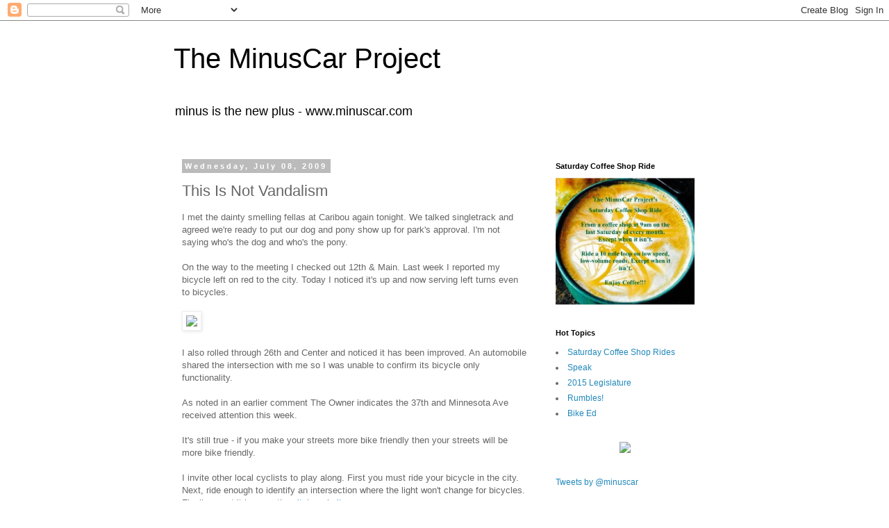

--- FILE ---
content_type: text/html; charset=utf-8
request_url: https://www.strava.com/athletes/1320523/latest-rides/98fe742f8d8d4790d73a32c265026df6a81d48e9
body_size: 4877
content:
<!DOCTYPE html>
<html lang='en' xmlns='http://www.w3.org/TR/html5' xmlns:fb='http://www.facebook.com/2008/fbml' xmlns:og='http://opengraphprotocol.org/schema/'>
<!--
layout embed
-->
<head>
<title>
Michael&#39;s Latest Rides | Strava
</title>
<meta content='noindex' name='robots'>
<meta content='yes' name='mobile-web-app-capable'>
<meta content='black' name='apple-mobile-web-app-status-bar-style'>
<meta content='width = device-width, initial-scale = 1, maximum-scale = 1, user-scalable = yes' name='viewport'>
<base target='_blank'>
<link rel="stylesheet" href="https://d3nn82uaxijpm6.cloudfront.net/assets/strava-widget-f835ed8bc3bb237f5957183e773e89a99ee3a1a6daefb1a7b976a559b83f466d.css" media="screen" />
<link as='script' href='https://consent.cookiebot.com/uc.js' rel='preload'>
<link as='script' href='https://www.strava.com/cmp' rel='preload'>
<script data-cookieconsent='ignore' type='text/javascript'>
// Consent default script for GTM - should be loaded before any other GTM / CMP scripts
window.googleTagManagerDataLayer = window.googleTagManagerDataLayer || [];
function gtag() {
  googleTagManagerDataLayer.push(arguments);
}
gtag("consent", "default", {
  ad_personalization: "denied",
  ad_storage: "denied",
  ad_user_data: "denied",
  analytics_storage: "denied",
  functionality_storage: "denied",
  personalization_storage: "denied",
  security_storage: "granted",
  wait_for_update: 500,
});
gtag("set", "ads_data_redaction", true);
gtag("set", "url_passthrough", false);
</script>

<script id="Cookiebot" src="https://consent.cookiebot.com/uc.js" data-cbid="e47bebbc-d5c7-470a-a8f6-6d858aa50ff4" data-georegions="{&#39;region&#39;:&#39;US,AU,NZ&#39;,&#39;cbid&#39;: &#39;29065233-759b-47fb-b38d-6dc38804c519&#39;}" data-culture="en" data-layer-name="googleTagManagerDataLayer" type="text/javascript" data-blockingmode="auto"></script>
<script data-cookieconsent='ignore' type='text/javascript'>
<!-- / Initialize GTM -->
(function(w,d,s,l,i){w[l]=w[l]||[];w[l].push(
{'gtm.start': new Date().getTime(),event:'gtm.js'}
);var f=d.getElementsByTagName(s)[0],
j=d.createElement(s),dl=l!='dataLayer'?'&l='+l:'';j.async=true;j.src=
'//www.googletagmanager.com/gtm.js?id='+i+dl;j.setAttribute('data-cookieconsent','ignore');f.parentNode.insertBefore(j,f);
})(window,document,'script','googleTagManagerDataLayer', "GTM-TP845S");
</script>

<script type='application/ld+json'>
{
  "@context": "http://schema.org",
  "@type": "Organization",
  "name": "Strava",
  "url": "https://www.strava.com/",
  "logo": "https://d3nn82uaxijpm6.cloudfront.net/assets/website_v2/svgs/strava-orange-7c13281bc329c07fcfeb4d4ca6e7a74e5a4ade915bc02b87d4b9b36da3117e30.svg",
  "sameAs": [
    "https://facebook.com/Strava",
    "https://twitter.com/strava",
    "https://instagram.com/strava",
    "https://youtube.com/stravainc",
    "https://www.linkedin.com/company/strava-inc./",
    "https://stories.strava.com",
    "https://github.com/strava",
    "https://medium.com/strava-engineering"
  ]
}


</script>
<meta name="csrf-param" content="authenticity_token" />
<meta name="csrf-token" content="Lu4B15kRHKPG0fblsyOGJWW12cEv9KEFG5UoVb5O57pRqp3b70j9Fd_s7XS_MLfGZVBprMdgSrwR9d9Z3AzeGA" />
<script>
  window.StravaSentry = {
   enabled: true,
   release: "f7b21db0ae9697ff429938a1f4860c2717e049ec",
   userId: null,
   environment: "production",
   dsn: "https://6ffc1c27d92347b49d7659886aab9deb@o352714.ingest.sentry.io/5816222",
   debug: "false",
   sampleRate: 1,
   pageProperties: null,
   mobileOS: "Web",
   isMobile: false
 }
 
 window.StravaDevTools = {
   enabled: null
 }
</script>
<link rel="stylesheet" href="//d3nn82uaxijpm6.cloudfront.net/packs/css/global-c6da620d.css" media="screen" />
<script src="//d3nn82uaxijpm6.cloudfront.net/packs/js/runtime-15d3de0a98ec593c706f.js"></script>
<script src="//d3nn82uaxijpm6.cloudfront.net/packs/js/39957-1fd997fefb9f7e727891.js"></script>
<script src="//d3nn82uaxijpm6.cloudfront.net/packs/js/10603-0d2522db11b3d61a86c0.js"></script>
<script src="//d3nn82uaxijpm6.cloudfront.net/packs/js/20459-3bc8c6cf573225ac4291.js"></script>
<script src="//d3nn82uaxijpm6.cloudfront.net/packs/js/73170-ce8be7f5991640e4ae09.js"></script>
<script src="//d3nn82uaxijpm6.cloudfront.net/packs/js/global-97d6639c5d811300321b.js"></script>

<script>
  !function() {
   if (!!window.stravaPublicServiceEnv) {
     // Object containing no secret key value pairs that are expected to be seen and used in the browser.
     // This keys are commonly passed to 3rd party libs or tooling.
     window.stravaPublicServiceEnv({
       VIDEOJS_LOG_LEVEL: "error"
     });
   }
 }();
</script>

<script src="https://d3nn82uaxijpm6.cloudfront.net/assets/strava-head-9524f11efa8de11196182491905bd7d09f4620ce45dc1ad372104e30e172f346.js"></script>


</head>
<body>
<div class='widget' id='activities'>
<div class='widget-container'>
<div class='header'>
<h1>
<a target="_parent" class="secondary" href="https://www.strava.com/athletes/1320523?utm_campaign=athlete_share&amp;utm_content=1320523&amp;utm_medium=widget&amp;utm_source=minuscar.blogspot.com">Michael C</a>
</h1>
<h2>
Latest Rides
</h2>
</div>
<div class='content'>
<ul class='activities'>
<li>
<a class='map-thumb' href='/activities/17054093183?utm_campaign=ride_share&amp;utm_content=1320523&amp;utm_medium=widget&amp;utm_source=minuscar.blogspot.com' target='_parent' title='Zwift - Power Punches in Watopia'>
<img alt='' src='https://d3o5xota0a1fcr.cloudfront.net/v6/maps/Z2UMD7PALSNXH2MCZCVXWLFB2VQBULEEZGQU7H7XU4EJSMHYGQDFJAQEZM4TR5BXQY5OJURJXDE77YDPABG66TSYNJGYI6Y4VYPQ====' srcset='https://d3o5xota0a1fcr.cloudfront.net/v6/maps/Z2UMD7PALSNXH2MCZCVXWLFB2VQBULEEZGQU7H7XU4EJSMHYGQDFJAQEZM4TR5BXQY5OJURJXDE77YDPABG66TSYNJGYI6Y4VYPQ==== 1x, https://d3o5xota0a1fcr.cloudfront.net/v6/maps/OGH4OMVKNQYJ5UWRD27EZW3HTLB2MUO6OMXO5SEACH525IBGUXPE6Q7Q7KV4JQXLXMGKQ6CORKUIKNLLZ6QSRJXPQPGRICCPLXPA==== 2x'>
</a>
<div class='details'>
<h3>
<strong>
<a target="_parent" title="Zwift - Power Punches in Watopia" href="https://www.strava.com/activities/17054093183?utm_campaign=ride_share&amp;utm_content=1320523&amp;utm_medium=widget&amp;utm_source=minuscar.blogspot.com">Zwift - Power Punches in Watopia</a>
</strong>
</h3>
<ul class='stats'>
<li>11.7 mi</li>
<li>39:18</li>
<li>518 ft</li>
</ul>
<p class='timestamp'>Wednesday, January 14, 2026</p>
</div>
</li>
<li>
<a class='map-thumb' href='/activities/17042050972?utm_campaign=ride_share&amp;utm_content=1320523&amp;utm_medium=widget&amp;utm_source=minuscar.blogspot.com' target='_parent' title='Zwift - Race:  Stage 2 - Tour de Zwift (D) on Hell of the North in France'>
<img alt='' src='https://d3o5xota0a1fcr.cloudfront.net/v6/maps/57RIFPDAY6VZJ6LQGMOXMF5K3DLOICWDOL5JEI7XAEIWDPVQWCRX7UMMN7CMFHNAM3IHUKSDVWMIPKKBX2ITEM5RMZULFDOIL5YA====' srcset='https://d3o5xota0a1fcr.cloudfront.net/v6/maps/57RIFPDAY6VZJ6LQGMOXMF5K3DLOICWDOL5JEI7XAEIWDPVQWCRX7UMMN7CMFHNAM3IHUKSDVWMIPKKBX2ITEM5RMZULFDOIL5YA==== 1x, https://d3o5xota0a1fcr.cloudfront.net/v6/maps/KGDFSKWKVTNLVOOGXIVJAQC4QIGOWXCK7MJ5MSNPL222WI5PKTUUVULRGUQDDVJFQE3HIOSOZLIKQQRBMJIFVR6WJJWPX3UFJ37Q==== 2x'>
</a>
<div class='details'>
<h3>
<strong>
<a target="_parent" title="Zwift - Race:  Stage 2 - Tour de Zwift (D) on Hell of the North in France" href="https://www.strava.com/activities/17042050972?utm_campaign=ride_share&amp;utm_content=1320523&amp;utm_medium=widget&amp;utm_source=minuscar.blogspot.com">Zwift - Race:  Stage 2 - Tour de Zwift (D) on Hell of the North in France</a>
</strong>
</h3>
<ul class='stats'>
<li>12.5 mi</li>
<li>36:17</li>
<li>794 ft</li>
</ul>
<p class='timestamp'>Tuesday, January 13, 2026</p>
</div>
</li>
<li>
<a class='map-thumb' href='/activities/17041761005?utm_campaign=ride_share&amp;utm_content=1320523&amp;utm_medium=widget&amp;utm_source=minuscar.blogspot.com' target='_parent' title='Zwift - Champs-Élysées in Paris'>
<img alt='' src='https://d3o5xota0a1fcr.cloudfront.net/v6/maps/T2NS4S26WE67QPWIRFWTKUG645DRIR2BKG5AJD6SCSOM6I4F3FO6LE73XX6DYAE43YY2LGHTVZV7W2QHL647E7HEWAZNJDBLLYBA====' srcset='https://d3o5xota0a1fcr.cloudfront.net/v6/maps/T2NS4S26WE67QPWIRFWTKUG645DRIR2BKG5AJD6SCSOM6I4F3FO6LE73XX6DYAE43YY2LGHTVZV7W2QHL647E7HEWAZNJDBLLYBA==== 1x, https://d3o5xota0a1fcr.cloudfront.net/v6/maps/75BTWPY6CIKKDRZQBA5Q2ZFKCKWWYDWIPYTJJO2DKYZH5QRK6FGPU4VUHTUS55RWO4Q2IZB7MOCK5G2IT7AZZHF5IVBGR3NFFH3A==== 2x'>
</a>
<div class='details'>
<h3>
<strong>
<a target="_parent" title="Zwift - Champs-Élysées in Paris" href="https://www.strava.com/activities/17041761005?utm_campaign=ride_share&amp;utm_content=1320523&amp;utm_medium=widget&amp;utm_source=minuscar.blogspot.com">Zwift - Champs-Élysées in Paris</a>
</strong>
</h3>
<ul class='stats'>
<li>5.8 mi</li>
<li>22:02</li>
<li>161 ft</li>
</ul>
<p class='timestamp'>Tuesday, January 13, 2026</p>
</div>
</li>
<li>
<a class='map-thumb' href='/activities/17030068914?utm_campaign=ride_share&amp;utm_content=1320523&amp;utm_medium=widget&amp;utm_source=minuscar.blogspot.com' target='_parent' title='Zwift - Croissant in France'>
<img alt='' src='https://d3o5xota0a1fcr.cloudfront.net/v6/maps/6L2WKAVT3PIEONSAZKUA6EB4KHQNYKDWM5DLYBFV6P63YRBOQY63OQIWPP2CPLAYMPORNJVTAAXZVWVEC6YF22OXPNUUJOVU5QUQ====' srcset='https://d3o5xota0a1fcr.cloudfront.net/v6/maps/6L2WKAVT3PIEONSAZKUA6EB4KHQNYKDWM5DLYBFV6P63YRBOQY63OQIWPP2CPLAYMPORNJVTAAXZVWVEC6YF22OXPNUUJOVU5QUQ==== 1x, https://d3o5xota0a1fcr.cloudfront.net/v6/maps/JT43L4LX64PFDD4PFMQSTWZGFDLJBQGNDLKVIO6M6CKNR7OF36X5K5BFOCNKYWK7VZMH4V4LF4RZ5MYHWV6SFBOB7YGXXCHU2N7A==== 2x'>
</a>
<div class='details'>
<h3>
<strong>
<a target="_parent" title="Zwift - Croissant in France" href="https://www.strava.com/activities/17030068914?utm_campaign=ride_share&amp;utm_content=1320523&amp;utm_medium=widget&amp;utm_source=minuscar.blogspot.com">Zwift - Croissant in France</a>
</strong>
</h3>
<ul class='stats'>
<li>15.1 mi</li>
<li>48:27</li>
<li>427 ft</li>
</ul>
<p class='timestamp'>Monday, January 12, 2026</p>
</div>
</li>
<li>
<a class='map-thumb' href='/activities/17007143908?utm_campaign=ride_share&amp;utm_content=1320523&amp;utm_medium=widget&amp;utm_source=minuscar.blogspot.com' target='_parent' title='Zwift - Watts the Limit in New York'>
<img alt='' src='https://d3o5xota0a1fcr.cloudfront.net/v6/maps/WDKYZTS7IYEFRJ3FEOIFYGTJMQMOUZPADQSQV3Q5JVJQ2VRXSJ6SK37NY636AY2P3O5E4JEF43LLEB65H5QL6DVCXJIYNBZKY6UQ====' srcset='https://d3o5xota0a1fcr.cloudfront.net/v6/maps/WDKYZTS7IYEFRJ3FEOIFYGTJMQMOUZPADQSQV3Q5JVJQ2VRXSJ6SK37NY636AY2P3O5E4JEF43LLEB65H5QL6DVCXJIYNBZKY6UQ==== 1x, https://d3o5xota0a1fcr.cloudfront.net/v6/maps/YCSTJC4TYVC2ZA4SDPQDLZK63X5DWNKAAX7ZQ6J6PRR7Q7ZBGWWFRPP624RLCBAJID6IKU3VMYZBG5Q5MHHNZVOI5MONPIFAZTZA==== 2x'>
</a>
<div class='details'>
<h3>
<strong>
<a target="_parent" title="Zwift - Watts the Limit in New York" href="https://www.strava.com/activities/17007143908?utm_campaign=ride_share&amp;utm_content=1320523&amp;utm_medium=widget&amp;utm_source=minuscar.blogspot.com">Zwift - Watts the Limit in New York</a>
</strong>
</h3>
<ul class='stats'>
<li>20.0 mi</li>
<li>1:00:38</li>
<li>686 ft</li>
</ul>
<p class='timestamp'>Saturday, January 10, 2026</p>
</div>
</li>
</ul>
</div>
</div>
<div class='footer'>
<a target="_parent" class="primary" href="https://www.strava.com/athletes/1320523?utm_campaign=athlete_share&amp;utm_content=1320523&amp;utm_medium=widget&amp;utm_source=minuscar.blogspot.com">View all <em>of Michael's</em> activity »</a>
<div target="_parent" class="branding logo-sm"><a class="branding-content" target="_parent" href="/"><span class="sr-only">Strava</span></a></div>
</div>
</div>

<script src="https://d3nn82uaxijpm6.cloudfront.net/assets/mapbox-af58fd070c2204600c27785188b99609423ca4e0c2888ac1de92fb069be2b94c.js"></script>
<script>
  window._maps_api = "pk.eyJ1Ijoic3RyYXZhIiwiYSI6ImNtMWp3M2UyZDAydzIyam9zaTh6OTNiZm0ifQ.AOpRu_eeNKWg6r-4GS52Kw"
 jQuery(document).ready(function(){
   // TODO: no need for locale
   Strava.Maps.Mapbox.Base.setMapIds({"dark_id":"strava/ckzn9ervt003j15p7z9y0t2yz","satellite_id":"strava/ckzn9habn001i15qtww7535k9","standard_id":"strava/cm1rtwclf00x401qv2ky2e5d2"});
 });
</script>
<script id='lightbox-template' type='text/template'>
<div class='lightbox-window modal-content'>
<div class='close-lightbox'>
<button class='btn btn-unstyled btn-close'>
<div class='app-icon icon-close icon-xs icon-dark'></div>
</button>
</div>
</div>
</script>
<script id='popover-template' type='text/template'>
<div class='popover'></div>
</script>
<script>
  window._asset_host = "https://d3nn82uaxijpm6.cloudfront.net";
 window._measurement_preference = "meters";
 window._date_preference = "%m/%d/%Y";
 window._datepicker_preference_format = "mm/dd/yy";
 
 jQuery(document).ready(function() {
   Strava.Util.EventLogging.createInstance("https://analytics.strava.com","7215fa60b5f01ecc3967543619f7e3d9", null);
 });
</script>
<script src="https://d3nn82uaxijpm6.cloudfront.net/assets/strava/i18n/locales/en-US-c847ab1de0144f82f377411ab4c5db489210f5df32b759c7b2df9240b7059104.js"></script>
<script src="https://d3nn82uaxijpm6.cloudfront.net/assets/application-41f24ac75079c7f53bac0120fb6e7c3e4b5b8bd2d93967aff2b6ab06fc9779f8.js"></script>

<script src="https://d3nn82uaxijpm6.cloudfront.net/assets/strava/maps/mapbox/manifest-7986a7b04ffa1370741258b8d9d197de277fc6d53a37daacc4300f86dfdde8ab.js"></script>
<script>
  jQuery(function() {
   jQuery('.activities > li').one('click', function (event) {
     event.stopPropagation();
     event.preventDefault();
     jQuery(this).find('a')[0].click();
   });
 });
</script>

</body>
</html>
